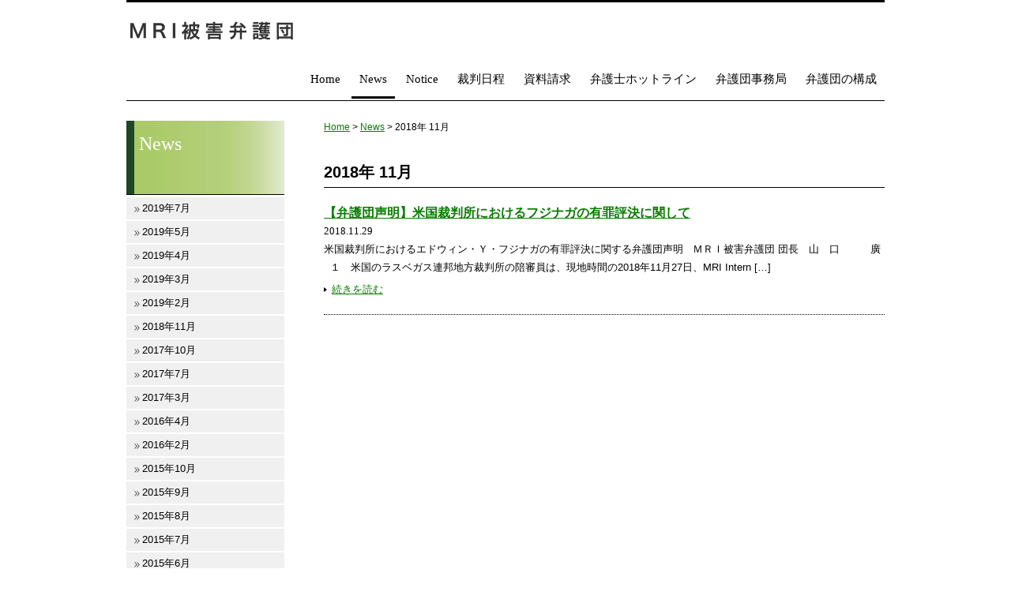

--- FILE ---
content_type: text/html; charset=UTF-8
request_url: http://www.mri-higaibengodan.jp/news/date/2018/11/
body_size: 24101
content:
<!DOCTYPE html>
<html dir="ltr" lang="ja" prefix="og: https://ogp.me/ns#">
<head>
	
	<link rel="stylesheet" type="text/css" media="all" href="http://www.mri-higaibengodan.jp/wp/wp-content/themes/hair/style.css" />
	<meta charset="UTF-8" />
	
		<!-- All in One SEO 4.5.5 - aioseo.com -->
		<title>11月, 2018 - ＭＲＩ被害弁護団</title>
		<meta name="robots" content="max-image-preview:large" />
		<link rel="canonical" href="http://www.mri-higaibengodan.jp/news/date/2018/11/" />
		<meta name="generator" content="All in One SEO (AIOSEO) 4.5.5" />
		<script type="application/ld+json" class="aioseo-schema">
			{"@context":"https:\/\/schema.org","@graph":[{"@type":"BreadcrumbList","@id":"http:\/\/www.mri-higaibengodan.jp\/news\/date\/2018\/11\/#breadcrumblist","itemListElement":[{"@type":"ListItem","@id":"http:\/\/www.mri-higaibengodan.jp\/#listItem","position":1,"name":"\u5bb6","item":"http:\/\/www.mri-higaibengodan.jp\/","nextItem":"http:\/\/www.mri-higaibengodan.jp\/news\/date\/2018\/#listItem"},{"@type":"ListItem","@id":"http:\/\/www.mri-higaibengodan.jp\/news\/date\/2018\/#listItem","position":2,"name":"2018","item":"http:\/\/www.mri-higaibengodan.jp\/news\/date\/2018\/","nextItem":"http:\/\/www.mri-higaibengodan.jp\/news\/date\/2018\/11\/#listItem","previousItem":"http:\/\/www.mri-higaibengodan.jp\/#listItem"},{"@type":"ListItem","@id":"http:\/\/www.mri-higaibengodan.jp\/news\/date\/2018\/11\/#listItem","position":3,"name":"11\u6708, 2018","previousItem":"http:\/\/www.mri-higaibengodan.jp\/news\/date\/2018\/#listItem"}]},{"@type":"CollectionPage","@id":"http:\/\/www.mri-higaibengodan.jp\/news\/date\/2018\/11\/#collectionpage","url":"http:\/\/www.mri-higaibengodan.jp\/news\/date\/2018\/11\/","name":"11\u6708, 2018 - \uff2d\uff32\uff29\u88ab\u5bb3\u5f01\u8b77\u56e3","inLanguage":"ja","isPartOf":{"@id":"http:\/\/www.mri-higaibengodan.jp\/#website"},"breadcrumb":{"@id":"http:\/\/www.mri-higaibengodan.jp\/news\/date\/2018\/11\/#breadcrumblist"}},{"@type":"Organization","@id":"http:\/\/www.mri-higaibengodan.jp\/#organization","name":"\uff2d\uff32\uff29\u88ab\u5bb3\u5f01\u8b77\u56e3","url":"http:\/\/www.mri-higaibengodan.jp\/"},{"@type":"WebSite","@id":"http:\/\/www.mri-higaibengodan.jp\/#website","url":"http:\/\/www.mri-higaibengodan.jp\/","name":"\uff2d\uff32\uff29\u88ab\u5bb3\u5f01\u8b77\u56e3","inLanguage":"ja","publisher":{"@id":"http:\/\/www.mri-higaibengodan.jp\/#organization"}}]}
		</script>
		<!-- All in One SEO -->

		<!-- This site uses the Google Analytics by ExactMetrics plugin v7.23.1 - Using Analytics tracking - https://www.exactmetrics.com/ -->
		<!-- Note: ExactMetrics is not currently configured on this site. The site owner needs to authenticate with Google Analytics in the ExactMetrics settings panel. -->
					<!-- No tracking code set -->
				<!-- / Google Analytics by ExactMetrics -->
		<script type="text/javascript">
/* <![CDATA[ */
window._wpemojiSettings = {"baseUrl":"https:\/\/s.w.org\/images\/core\/emoji\/14.0.0\/72x72\/","ext":".png","svgUrl":"https:\/\/s.w.org\/images\/core\/emoji\/14.0.0\/svg\/","svgExt":".svg","source":{"concatemoji":"http:\/\/www.mri-higaibengodan.jp\/wp\/wp-includes\/js\/wp-emoji-release.min.js?ver=6.4.7"}};
/*! This file is auto-generated */
!function(i,n){var o,s,e;function c(e){try{var t={supportTests:e,timestamp:(new Date).valueOf()};sessionStorage.setItem(o,JSON.stringify(t))}catch(e){}}function p(e,t,n){e.clearRect(0,0,e.canvas.width,e.canvas.height),e.fillText(t,0,0);var t=new Uint32Array(e.getImageData(0,0,e.canvas.width,e.canvas.height).data),r=(e.clearRect(0,0,e.canvas.width,e.canvas.height),e.fillText(n,0,0),new Uint32Array(e.getImageData(0,0,e.canvas.width,e.canvas.height).data));return t.every(function(e,t){return e===r[t]})}function u(e,t,n){switch(t){case"flag":return n(e,"\ud83c\udff3\ufe0f\u200d\u26a7\ufe0f","\ud83c\udff3\ufe0f\u200b\u26a7\ufe0f")?!1:!n(e,"\ud83c\uddfa\ud83c\uddf3","\ud83c\uddfa\u200b\ud83c\uddf3")&&!n(e,"\ud83c\udff4\udb40\udc67\udb40\udc62\udb40\udc65\udb40\udc6e\udb40\udc67\udb40\udc7f","\ud83c\udff4\u200b\udb40\udc67\u200b\udb40\udc62\u200b\udb40\udc65\u200b\udb40\udc6e\u200b\udb40\udc67\u200b\udb40\udc7f");case"emoji":return!n(e,"\ud83e\udef1\ud83c\udffb\u200d\ud83e\udef2\ud83c\udfff","\ud83e\udef1\ud83c\udffb\u200b\ud83e\udef2\ud83c\udfff")}return!1}function f(e,t,n){var r="undefined"!=typeof WorkerGlobalScope&&self instanceof WorkerGlobalScope?new OffscreenCanvas(300,150):i.createElement("canvas"),a=r.getContext("2d",{willReadFrequently:!0}),o=(a.textBaseline="top",a.font="600 32px Arial",{});return e.forEach(function(e){o[e]=t(a,e,n)}),o}function t(e){var t=i.createElement("script");t.src=e,t.defer=!0,i.head.appendChild(t)}"undefined"!=typeof Promise&&(o="wpEmojiSettingsSupports",s=["flag","emoji"],n.supports={everything:!0,everythingExceptFlag:!0},e=new Promise(function(e){i.addEventListener("DOMContentLoaded",e,{once:!0})}),new Promise(function(t){var n=function(){try{var e=JSON.parse(sessionStorage.getItem(o));if("object"==typeof e&&"number"==typeof e.timestamp&&(new Date).valueOf()<e.timestamp+604800&&"object"==typeof e.supportTests)return e.supportTests}catch(e){}return null}();if(!n){if("undefined"!=typeof Worker&&"undefined"!=typeof OffscreenCanvas&&"undefined"!=typeof URL&&URL.createObjectURL&&"undefined"!=typeof Blob)try{var e="postMessage("+f.toString()+"("+[JSON.stringify(s),u.toString(),p.toString()].join(",")+"));",r=new Blob([e],{type:"text/javascript"}),a=new Worker(URL.createObjectURL(r),{name:"wpTestEmojiSupports"});return void(a.onmessage=function(e){c(n=e.data),a.terminate(),t(n)})}catch(e){}c(n=f(s,u,p))}t(n)}).then(function(e){for(var t in e)n.supports[t]=e[t],n.supports.everything=n.supports.everything&&n.supports[t],"flag"!==t&&(n.supports.everythingExceptFlag=n.supports.everythingExceptFlag&&n.supports[t]);n.supports.everythingExceptFlag=n.supports.everythingExceptFlag&&!n.supports.flag,n.DOMReady=!1,n.readyCallback=function(){n.DOMReady=!0}}).then(function(){return e}).then(function(){var e;n.supports.everything||(n.readyCallback(),(e=n.source||{}).concatemoji?t(e.concatemoji):e.wpemoji&&e.twemoji&&(t(e.twemoji),t(e.wpemoji)))}))}((window,document),window._wpemojiSettings);
/* ]]> */
</script>
<style id='wp-emoji-styles-inline-css' type='text/css'>

	img.wp-smiley, img.emoji {
		display: inline !important;
		border: none !important;
		box-shadow: none !important;
		height: 1em !important;
		width: 1em !important;
		margin: 0 0.07em !important;
		vertical-align: -0.1em !important;
		background: none !important;
		padding: 0 !important;
	}
</style>
<link rel='stylesheet' id='wp-block-library-css' href='http://www.mri-higaibengodan.jp/wp/wp-includes/css/dist/block-library/style.min.css?ver=6.4.7' type='text/css' media='all' />
<style id='classic-theme-styles-inline-css' type='text/css'>
/*! This file is auto-generated */
.wp-block-button__link{color:#fff;background-color:#32373c;border-radius:9999px;box-shadow:none;text-decoration:none;padding:calc(.667em + 2px) calc(1.333em + 2px);font-size:1.125em}.wp-block-file__button{background:#32373c;color:#fff;text-decoration:none}
</style>
<style id='global-styles-inline-css' type='text/css'>
body{--wp--preset--color--black: #000000;--wp--preset--color--cyan-bluish-gray: #abb8c3;--wp--preset--color--white: #ffffff;--wp--preset--color--pale-pink: #f78da7;--wp--preset--color--vivid-red: #cf2e2e;--wp--preset--color--luminous-vivid-orange: #ff6900;--wp--preset--color--luminous-vivid-amber: #fcb900;--wp--preset--color--light-green-cyan: #7bdcb5;--wp--preset--color--vivid-green-cyan: #00d084;--wp--preset--color--pale-cyan-blue: #8ed1fc;--wp--preset--color--vivid-cyan-blue: #0693e3;--wp--preset--color--vivid-purple: #9b51e0;--wp--preset--gradient--vivid-cyan-blue-to-vivid-purple: linear-gradient(135deg,rgba(6,147,227,1) 0%,rgb(155,81,224) 100%);--wp--preset--gradient--light-green-cyan-to-vivid-green-cyan: linear-gradient(135deg,rgb(122,220,180) 0%,rgb(0,208,130) 100%);--wp--preset--gradient--luminous-vivid-amber-to-luminous-vivid-orange: linear-gradient(135deg,rgba(252,185,0,1) 0%,rgba(255,105,0,1) 100%);--wp--preset--gradient--luminous-vivid-orange-to-vivid-red: linear-gradient(135deg,rgba(255,105,0,1) 0%,rgb(207,46,46) 100%);--wp--preset--gradient--very-light-gray-to-cyan-bluish-gray: linear-gradient(135deg,rgb(238,238,238) 0%,rgb(169,184,195) 100%);--wp--preset--gradient--cool-to-warm-spectrum: linear-gradient(135deg,rgb(74,234,220) 0%,rgb(151,120,209) 20%,rgb(207,42,186) 40%,rgb(238,44,130) 60%,rgb(251,105,98) 80%,rgb(254,248,76) 100%);--wp--preset--gradient--blush-light-purple: linear-gradient(135deg,rgb(255,206,236) 0%,rgb(152,150,240) 100%);--wp--preset--gradient--blush-bordeaux: linear-gradient(135deg,rgb(254,205,165) 0%,rgb(254,45,45) 50%,rgb(107,0,62) 100%);--wp--preset--gradient--luminous-dusk: linear-gradient(135deg,rgb(255,203,112) 0%,rgb(199,81,192) 50%,rgb(65,88,208) 100%);--wp--preset--gradient--pale-ocean: linear-gradient(135deg,rgb(255,245,203) 0%,rgb(182,227,212) 50%,rgb(51,167,181) 100%);--wp--preset--gradient--electric-grass: linear-gradient(135deg,rgb(202,248,128) 0%,rgb(113,206,126) 100%);--wp--preset--gradient--midnight: linear-gradient(135deg,rgb(2,3,129) 0%,rgb(40,116,252) 100%);--wp--preset--font-size--small: 13px;--wp--preset--font-size--medium: 20px;--wp--preset--font-size--large: 36px;--wp--preset--font-size--x-large: 42px;--wp--preset--spacing--20: 0.44rem;--wp--preset--spacing--30: 0.67rem;--wp--preset--spacing--40: 1rem;--wp--preset--spacing--50: 1.5rem;--wp--preset--spacing--60: 2.25rem;--wp--preset--spacing--70: 3.38rem;--wp--preset--spacing--80: 5.06rem;--wp--preset--shadow--natural: 6px 6px 9px rgba(0, 0, 0, 0.2);--wp--preset--shadow--deep: 12px 12px 50px rgba(0, 0, 0, 0.4);--wp--preset--shadow--sharp: 6px 6px 0px rgba(0, 0, 0, 0.2);--wp--preset--shadow--outlined: 6px 6px 0px -3px rgba(255, 255, 255, 1), 6px 6px rgba(0, 0, 0, 1);--wp--preset--shadow--crisp: 6px 6px 0px rgba(0, 0, 0, 1);}:where(.is-layout-flex){gap: 0.5em;}:where(.is-layout-grid){gap: 0.5em;}body .is-layout-flow > .alignleft{float: left;margin-inline-start: 0;margin-inline-end: 2em;}body .is-layout-flow > .alignright{float: right;margin-inline-start: 2em;margin-inline-end: 0;}body .is-layout-flow > .aligncenter{margin-left: auto !important;margin-right: auto !important;}body .is-layout-constrained > .alignleft{float: left;margin-inline-start: 0;margin-inline-end: 2em;}body .is-layout-constrained > .alignright{float: right;margin-inline-start: 2em;margin-inline-end: 0;}body .is-layout-constrained > .aligncenter{margin-left: auto !important;margin-right: auto !important;}body .is-layout-constrained > :where(:not(.alignleft):not(.alignright):not(.alignfull)){max-width: var(--wp--style--global--content-size);margin-left: auto !important;margin-right: auto !important;}body .is-layout-constrained > .alignwide{max-width: var(--wp--style--global--wide-size);}body .is-layout-flex{display: flex;}body .is-layout-flex{flex-wrap: wrap;align-items: center;}body .is-layout-flex > *{margin: 0;}body .is-layout-grid{display: grid;}body .is-layout-grid > *{margin: 0;}:where(.wp-block-columns.is-layout-flex){gap: 2em;}:where(.wp-block-columns.is-layout-grid){gap: 2em;}:where(.wp-block-post-template.is-layout-flex){gap: 1.25em;}:where(.wp-block-post-template.is-layout-grid){gap: 1.25em;}.has-black-color{color: var(--wp--preset--color--black) !important;}.has-cyan-bluish-gray-color{color: var(--wp--preset--color--cyan-bluish-gray) !important;}.has-white-color{color: var(--wp--preset--color--white) !important;}.has-pale-pink-color{color: var(--wp--preset--color--pale-pink) !important;}.has-vivid-red-color{color: var(--wp--preset--color--vivid-red) !important;}.has-luminous-vivid-orange-color{color: var(--wp--preset--color--luminous-vivid-orange) !important;}.has-luminous-vivid-amber-color{color: var(--wp--preset--color--luminous-vivid-amber) !important;}.has-light-green-cyan-color{color: var(--wp--preset--color--light-green-cyan) !important;}.has-vivid-green-cyan-color{color: var(--wp--preset--color--vivid-green-cyan) !important;}.has-pale-cyan-blue-color{color: var(--wp--preset--color--pale-cyan-blue) !important;}.has-vivid-cyan-blue-color{color: var(--wp--preset--color--vivid-cyan-blue) !important;}.has-vivid-purple-color{color: var(--wp--preset--color--vivid-purple) !important;}.has-black-background-color{background-color: var(--wp--preset--color--black) !important;}.has-cyan-bluish-gray-background-color{background-color: var(--wp--preset--color--cyan-bluish-gray) !important;}.has-white-background-color{background-color: var(--wp--preset--color--white) !important;}.has-pale-pink-background-color{background-color: var(--wp--preset--color--pale-pink) !important;}.has-vivid-red-background-color{background-color: var(--wp--preset--color--vivid-red) !important;}.has-luminous-vivid-orange-background-color{background-color: var(--wp--preset--color--luminous-vivid-orange) !important;}.has-luminous-vivid-amber-background-color{background-color: var(--wp--preset--color--luminous-vivid-amber) !important;}.has-light-green-cyan-background-color{background-color: var(--wp--preset--color--light-green-cyan) !important;}.has-vivid-green-cyan-background-color{background-color: var(--wp--preset--color--vivid-green-cyan) !important;}.has-pale-cyan-blue-background-color{background-color: var(--wp--preset--color--pale-cyan-blue) !important;}.has-vivid-cyan-blue-background-color{background-color: var(--wp--preset--color--vivid-cyan-blue) !important;}.has-vivid-purple-background-color{background-color: var(--wp--preset--color--vivid-purple) !important;}.has-black-border-color{border-color: var(--wp--preset--color--black) !important;}.has-cyan-bluish-gray-border-color{border-color: var(--wp--preset--color--cyan-bluish-gray) !important;}.has-white-border-color{border-color: var(--wp--preset--color--white) !important;}.has-pale-pink-border-color{border-color: var(--wp--preset--color--pale-pink) !important;}.has-vivid-red-border-color{border-color: var(--wp--preset--color--vivid-red) !important;}.has-luminous-vivid-orange-border-color{border-color: var(--wp--preset--color--luminous-vivid-orange) !important;}.has-luminous-vivid-amber-border-color{border-color: var(--wp--preset--color--luminous-vivid-amber) !important;}.has-light-green-cyan-border-color{border-color: var(--wp--preset--color--light-green-cyan) !important;}.has-vivid-green-cyan-border-color{border-color: var(--wp--preset--color--vivid-green-cyan) !important;}.has-pale-cyan-blue-border-color{border-color: var(--wp--preset--color--pale-cyan-blue) !important;}.has-vivid-cyan-blue-border-color{border-color: var(--wp--preset--color--vivid-cyan-blue) !important;}.has-vivid-purple-border-color{border-color: var(--wp--preset--color--vivid-purple) !important;}.has-vivid-cyan-blue-to-vivid-purple-gradient-background{background: var(--wp--preset--gradient--vivid-cyan-blue-to-vivid-purple) !important;}.has-light-green-cyan-to-vivid-green-cyan-gradient-background{background: var(--wp--preset--gradient--light-green-cyan-to-vivid-green-cyan) !important;}.has-luminous-vivid-amber-to-luminous-vivid-orange-gradient-background{background: var(--wp--preset--gradient--luminous-vivid-amber-to-luminous-vivid-orange) !important;}.has-luminous-vivid-orange-to-vivid-red-gradient-background{background: var(--wp--preset--gradient--luminous-vivid-orange-to-vivid-red) !important;}.has-very-light-gray-to-cyan-bluish-gray-gradient-background{background: var(--wp--preset--gradient--very-light-gray-to-cyan-bluish-gray) !important;}.has-cool-to-warm-spectrum-gradient-background{background: var(--wp--preset--gradient--cool-to-warm-spectrum) !important;}.has-blush-light-purple-gradient-background{background: var(--wp--preset--gradient--blush-light-purple) !important;}.has-blush-bordeaux-gradient-background{background: var(--wp--preset--gradient--blush-bordeaux) !important;}.has-luminous-dusk-gradient-background{background: var(--wp--preset--gradient--luminous-dusk) !important;}.has-pale-ocean-gradient-background{background: var(--wp--preset--gradient--pale-ocean) !important;}.has-electric-grass-gradient-background{background: var(--wp--preset--gradient--electric-grass) !important;}.has-midnight-gradient-background{background: var(--wp--preset--gradient--midnight) !important;}.has-small-font-size{font-size: var(--wp--preset--font-size--small) !important;}.has-medium-font-size{font-size: var(--wp--preset--font-size--medium) !important;}.has-large-font-size{font-size: var(--wp--preset--font-size--large) !important;}.has-x-large-font-size{font-size: var(--wp--preset--font-size--x-large) !important;}
.wp-block-navigation a:where(:not(.wp-element-button)){color: inherit;}
:where(.wp-block-post-template.is-layout-flex){gap: 1.25em;}:where(.wp-block-post-template.is-layout-grid){gap: 1.25em;}
:where(.wp-block-columns.is-layout-flex){gap: 2em;}:where(.wp-block-columns.is-layout-grid){gap: 2em;}
.wp-block-pullquote{font-size: 1.5em;line-height: 1.6;}
</style>
<link rel="https://api.w.org/" href="http://www.mri-higaibengodan.jp/wp-json/" /><meta name="generator" content="WordPress 6.4.7" />

<!-- BEGIN: WP Social Bookmarking Light HEAD --><script>
    (function (d, s, id) {
        var js, fjs = d.getElementsByTagName(s)[0];
        if (d.getElementById(id)) return;
        js = d.createElement(s);
        js.id = id;
        js.src = "//connect.facebook.net/ja_JP/sdk.js#xfbml=1&version=v2.7";
        fjs.parentNode.insertBefore(js, fjs);
    }(document, 'script', 'facebook-jssdk'));
</script>
<style type="text/css">.wp_social_bookmarking_light{
    border: 0 !important;
    padding: 0 !important;
    margin: 0 !important;
}
.wp_social_bookmarking_light div{
    float: left !important;
    border: 0 !important;
    padding: 0 !important;
    margin: 7px 5px 0px 0 !important;
    height: 23px !important;
    text-indent: 0 !important;
}
.wp_social_bookmarking_light img{
    border: 0 !important;
    padding: 0;
    margin: 0;
    vertical-align: top !important;
}
.wp_social_bookmarking_light_clear{
    clear: both !important;
}
.wsbl_twitter{
    width: 100px;
}
</style>
<!-- END: WP Social Bookmarking Light HEAD -->
</head>

<body class="archive date">

<div id="wrapper">

<div id="header">

<h1>
	<a href="http://www.mri-higaibengodan.jp">
	<img src="http://www.mri-higaibengodan.jp/wp/wp-content/themes/hair/images/logo.png" width="260" height="30" alt="ＭＲＩ被害弁護団">
	</a>
</h1>

<ul id="navGlobal">
	<li class="page_item page-item-36"><a href="http://www.mri-higaibengodan.jp/">Home</a></li>
<li class="page_item page-item-34 current_page_parent"><a href="http://www.mri-higaibengodan.jp/news/">News</a></li>
<li class="page_item page-item-1519 page_item_has_children"><a href="http://www.mri-higaibengodan.jp/notice/">Notice</a></li>
<li class="page_item page-item-986"><a href="http://www.mri-higaibengodan.jp/schedule/">裁判日程</a></li>
<li class="page_item page-item-439"><a href="http://www.mri-higaibengodan.jp/request/">資料請求</a></li>
<li class="page_item page-item-323"><a href="http://www.mri-higaibengodan.jp/hotline/">弁護士ホットライン</a></li>
<li class="page_item page-item-65"><a href="http://www.mri-higaibengodan.jp/contact/">弁護団事務局</a></li>
<li class="page_item page-item-334"><a href="http://www.mri-higaibengodan.jp/team/">弁護団の構成</a></li>
</ul>

</div><!--end of #header-->

<div id="container">

<div id="main">

<p class="topicpath"><a href="http://www.mri-higaibengodan.jp/">Home</a> &gt; <a href="http://www.mri-higaibengodan.jp/news/">News</a> &gt; 2018年 11月</p>
	<h1>2018年 11月</h1>

					<div class="entry">
			<h2><a href="http://www.mri-higaibengodan.jp/news/2827/">【弁護団声明】米国裁判所におけるフジナガの有罪評決に関して</a></h2>
			<p class="date">2018.11.29</p>
			<p>米国裁判所におけるエドウィン・Ｙ・フジナガの有罪評決に関する弁護団声明   ＭＲＩ被害弁護団 団長　山　口　　　廣   １　米国のラスベガス連邦地方裁判所の陪審員は、現地時間の2018年11月27日、MRI Intern [&hellip;]</p>
			<p class="more"><a href="http://www.mri-higaibengodan.jp/news/2827/">続きを読む</a></p>
		</div><!--end of .entry-->
	
		<div class="navPage">
		<div class="prev"></div>
		<div class="next"></div>
	</div><!--end of .navPage-->

</div><!--end of #main-->

<div id="side">
<div id="navSub">

<h2><a href="http://www.mri-higaibengodan.jp/news/">News</a></h2>
<ul>
		<li><a href='http://www.mri-higaibengodan.jp/news/date/2019/07/'>2019年7月</a></li>
	<li><a href='http://www.mri-higaibengodan.jp/news/date/2019/05/'>2019年5月</a></li>
	<li><a href='http://www.mri-higaibengodan.jp/news/date/2019/04/'>2019年4月</a></li>
	<li><a href='http://www.mri-higaibengodan.jp/news/date/2019/03/'>2019年3月</a></li>
	<li><a href='http://www.mri-higaibengodan.jp/news/date/2019/02/'>2019年2月</a></li>
	<li><a href='http://www.mri-higaibengodan.jp/news/date/2018/11/' aria-current="page">2018年11月</a></li>
	<li><a href='http://www.mri-higaibengodan.jp/news/date/2017/10/'>2017年10月</a></li>
	<li><a href='http://www.mri-higaibengodan.jp/news/date/2017/07/'>2017年7月</a></li>
	<li><a href='http://www.mri-higaibengodan.jp/news/date/2017/03/'>2017年3月</a></li>
	<li><a href='http://www.mri-higaibengodan.jp/news/date/2016/04/'>2016年4月</a></li>
	<li><a href='http://www.mri-higaibengodan.jp/news/date/2016/02/'>2016年2月</a></li>
	<li><a href='http://www.mri-higaibengodan.jp/news/date/2015/10/'>2015年10月</a></li>
	<li><a href='http://www.mri-higaibengodan.jp/news/date/2015/09/'>2015年9月</a></li>
	<li><a href='http://www.mri-higaibengodan.jp/news/date/2015/08/'>2015年8月</a></li>
	<li><a href='http://www.mri-higaibengodan.jp/news/date/2015/07/'>2015年7月</a></li>
	<li><a href='http://www.mri-higaibengodan.jp/news/date/2015/06/'>2015年6月</a></li>
	<li><a href='http://www.mri-higaibengodan.jp/news/date/2015/04/'>2015年4月</a></li>
	<li><a href='http://www.mri-higaibengodan.jp/news/date/2015/02/'>2015年2月</a></li>
	<li><a href='http://www.mri-higaibengodan.jp/news/date/2015/01/'>2015年1月</a></li>
	<li><a href='http://www.mri-higaibengodan.jp/news/date/2014/12/'>2014年12月</a></li>
	<li><a href='http://www.mri-higaibengodan.jp/news/date/2014/11/'>2014年11月</a></li>
	<li><a href='http://www.mri-higaibengodan.jp/news/date/2014/09/'>2014年9月</a></li>
	<li><a href='http://www.mri-higaibengodan.jp/news/date/2014/08/'>2014年8月</a></li>
	<li><a href='http://www.mri-higaibengodan.jp/news/date/2014/07/'>2014年7月</a></li>
	<li><a href='http://www.mri-higaibengodan.jp/news/date/2014/06/'>2014年6月</a></li>
	<li><a href='http://www.mri-higaibengodan.jp/news/date/2014/03/'>2014年3月</a></li>
	<li><a href='http://www.mri-higaibengodan.jp/news/date/2014/01/'>2014年1月</a></li>
	<li><a href='http://www.mri-higaibengodan.jp/news/date/2013/09/'>2013年9月</a></li>
	<li><a href='http://www.mri-higaibengodan.jp/news/date/2013/08/'>2013年8月</a></li>
	<li><a href='http://www.mri-higaibengodan.jp/news/date/2013/07/'>2013年7月</a></li>
	<li><a href='http://www.mri-higaibengodan.jp/news/date/2013/06/'>2013年6月</a></li>
	<li><a href='http://www.mri-higaibengodan.jp/news/date/2013/05/'>2013年5月</a></li>
</ul>

</div><!--end of #navSub-->
</div><!--end of #side-->
<p class="pagetop"><a href="#wrapper">PageTop</a></p>
</div><!--end of #container-->

<div id="footer">
	<p>&copy; MRI Higaibengodan All Rights Reserved.</p>
</div><!--end of #footer-->

</div><!--end of #wrapper-->


<!-- BEGIN: WP Social Bookmarking Light FOOTER -->    <script>!function(d,s,id){var js,fjs=d.getElementsByTagName(s)[0],p=/^http:/.test(d.location)?'http':'https';if(!d.getElementById(id)){js=d.createElement(s);js.id=id;js.src=p+'://platform.twitter.com/widgets.js';fjs.parentNode.insertBefore(js,fjs);}}(document, 'script', 'twitter-wjs');</script><!-- END: WP Social Bookmarking Light FOOTER -->

</body>

</html>


--- FILE ---
content_type: text/css
request_url: http://www.mri-higaibengodan.jp/wp/wp-content/themes/hair/style.css
body_size: 291
content:
@charset "utf-8";
/*
Theme Name: ＭＲＩ被害弁護団
Theme URI: http://www.example.com/
Author: Cat Speak
Author URI: http://cat-speak.net/
Description: ＭＲＩ被害弁護団
Version: 1.0
*/

@import url("css/default.css");
@import url("css/common.css");
@import url("css/top.css");


--- FILE ---
content_type: text/css
request_url: http://www.mri-higaibengodan.jp/wp/wp-content/themes/hair/css/common.css
body_size: 9540
content:
@charset "UTF-8";
/* CSS Document */

#wrapper {
	width:960px;
	margin:0 auto;
	border-top:3px solid #000;
	position:relative;
}


/*-----------------------------------------------------
header
-----------------------------------------------------*/
#header {
	border-bottom:1px solid #000;
	margin-bottom:25px;
	min-height:60px;
}
#header h1 {
	margin-top:22px;
	float:left;
}

#header #top h1 {
	margin-top:22px;
	float:left;
	visibility: hidden;
}


/*
グローバルナビ：wp-list-pagesで表示
*/
#header ul#navGlobal {
	text-align:right;
	font-family:"メイリオ","ヒラギノ角ゴPro W3";
	font-size:117%;
	margin-top:32px;
	float:right;
}
#header ul#navGlobal li {
	display:inline-block;
	/display: inline; /*IE6,7*/
    /zoom: 1; /*IE6,7*/
}
#header ul#navGlobal li a {
	color:#000;
	padding:0 10px 13px;
	display:inline-block;
	border-bottom:3px solid #FFFFFF;
}
#header ul#navGlobal li a:hover {
	border-bottom:3px solid #000;
}

/*
wp-list-pagesで自動出力されるクラス
現在選択されているページの時 current_page_item
現在選択されているページの親ページの時 current_page_parent
現在選択されているページの最上位ページの時 current_page_ancestor
を利用して選択状態にする
*/
#header ul#navGlobal li.current_page_item a,
#header ul#navGlobal li.current_page_parent a,
#header ul#navGlobal li.current_page_ancestor a {
	border-bottom:3px solid #000;
}


/*-----------------------------------------------------
footer
-----------------------------------------------------*/
#footer {
	clear:both;
	border-top:1px solid #000;
}
#footer p {
	font-family:"Times New Roman", Times, serif;
	padding:10px 0;
}

/*-----------------------------------------------------
container
-----------------------------------------------------*/
#container {
	clear:both;
	margin-bottom:10px;
}


/*-----------------------------------------------------
side
-----------------------------------------------------*/
#side {
	width:200px;
	float:left;
}

/*
サブナビ：wp-list-pagesで表示
*/
#side #navSub h2 a {
	display:block;
	background:url(../images/side_h2_bg.jpg) top left no-repeat;
	font-family:"Times New Roman", Times, serif;
	font-size:184.6%;
	color:#FFFFFF;
	font-weight:normal;
	border-bottom:1px solid #000;
	padding:16px 0 50px 16px;
	margin-bottom:3px;
}
#side #navSub ul li {
	zoom:1;
	vertical-align:bottom;
}
#side #navSub ul li a {
	display:block;
	color:#000;
	background:#F0F0F0 url(../images/arrow_n.png) 10px 12px no-repeat;
	padding:5px 10px 5px 20px;
	margin-bottom:2px;
}
#side #navSub ul li a:hover {
	color:#FFFFFF;
	background:#666666 url(../images/arrow_n_r.png) 10px 12px no-repeat;
}
/*
wp-list-pagesで現在選択されているページの時
自動出力されるクラス current_page_item 
を利用して選択状態にする
*/
#side #navSub ul li.current_page_item a {
	color:#FFFFFF;
	background:#666666 url(../images/arrow_n_r.png) 10px 12px no-repeat;
}

/*-----------------------------------------------------
content
-----------------------------------------------------*/
#main {
	width:710px;
	float:right;
	margin-bottom:10px;
}
#main a ,#main a:link {
	color:#097d00;;
	text-decoration:underline;
}
#main a:hover , #main a:active {
	color:#12be05;
}


/*topicpath*/
.topicpath {
	font-size:92.3%;
	margin-bottom:30px;
}
.topicpath a ,.topicpath a:link {
	color:#000;
	text-decoration:underline;
}
.topicpath a:hover ,.topicpath a:active {
	color:#666666;	
}

/*pagetop*/
.pagetop {
	text-align:right;
	margin-top:40px;
	clear:both;
	font-family:"Times New Roman", Times, serif;
}
.pagetop a {
	background:url(../images/arrow_top.png) left no-repeat;
	padding-left:10px;
}
.pagetop a ,.pagetop a:link {
	color:#000;
}
.pagetop a:hover ,.pagetop a:active {
	color:#666666;	
}


/*navPage*/
#main .navPage {
	clear:both;
	margin-top:10px;
}
#main .navPage .prev {
	width:350px;
	float:left;
}
#main .navPage .next {
	width:350px;
	float:right;
}

#main .navPage .prev a {
	display:block;
	color:#000;
	background:#F0F0F0 url(../images/arrow_p.png) 10px 14px no-repeat;
	padding:8px 10px 8px 20px;
	text-decoration:none;
}
#main .navPage .prev a:hover {
	color:#FFFFFF;
	background:#666666 url(../images/arrow_p_r.png) 10px 14px no-repeat;
}
#main .navPage .next a {
	display:block;
	color:#000;
	background:#F0F0F0 url(../images/arrow_n.png) 333px 14px no-repeat;
	padding:8px 20px 8px 10px;
	text-decoration:none;
	text-align:right;
}
#main .navPage .next a:hover {
	color:#FFFFFF;
	background:#666666 url(../images/arrow_n_r.png) 333px 14px no-repeat;
}


#main h1 {
	font-size:153.8%;
	border-bottom:1px solid #000;
	padding:5px 0;
	margin-bottom:10px;
}
#main p.date {
	font-family:"Times New Roman", Times, serif;
	margin-bottom:25px;
}


/*-----------------------------------------------------
entry
-----------------------------------------------------*/
#main .entry {
	border-bottom:1px dotted #000;
	margin:20px 0;
	padding-bottom:20px;
	line-height:180%;
}

#main .entry h2 {
	font-size:123.1%;
}
#main .entry p.date {
	margin-bottom:0px;
}
#main .entry p.more {
	margin-top:5px;
}
#main .entry p.more a {
	background:url(../images/arrow_bl.png) left no-repeat;
	padding-left:10px;
}

/*-----------------------------------------------------
childPage
親ページでアイキャッチ画像とタイトル抜粋を表示する
-----------------------------------------------------*/
#main .childPage {
	border:1px solid #999;
	margin:20px 0;
	padding:10px;
	line-height:180%;
}
/*
アイキャッチ画像には、クラス wp-post-image が入る
*/
#main .childPage img.wp-post-image {
	float:left;
	margin-right:20px;
}
#main .childPage h2 {
	font-size:123.1%;
	border-bottom:1px solid #999;
	padding:5px;
	margin-bottom:10px;
	overflow:hidden;
}
#main .childPage h2 a {
	color:#000;
	text-decoration:none;
	background:url(../images/arrow_bl.png) 0 5px no-repeat;
	padding-left:10px;
}
#main .childPage h2 a:hover {
	color:#666;
}
#main .childPage p {
	overflow:hidden;
}

/*-----------------------------------------------------
content
-----------------------------------------------------*/
#main .content {
	margin-bottom:20px;
	padding-bottom:20px;
	border-bottom:1px dotted #000;
}

/*
記事本文エリアのフォーマット
editor-style.cssとあわせる部分
*/
.content p,
.content ul,
.content ol,
.content dl,
.content blockquote,
.content pre,
.content table {
	margin: 1em 0;
	line-height:1.8em;
}
.content ul,
.content ol {
	margin-left:30px;
}
.content ul {
	list-style:square;
}
.content strong {
	color:#1d6469;
}
.content h2,
.content h3,
.content h4,
.content h5,
.content h6 {
	margin:2em 0 1em;
}
.content h2 {
	font-size:138.5%;
	background:url(../images/h2_bg.jpg) top left no-repeat;
	padding:3px 12px;
}
.content h3 {
	font-size:123.1%;
	border-bottom:1px solid #CCCCCC;
	padding:3px 12px;
}
.content h4 {
	font-size:123.1%;
	border-left:3px solid #CCCCCC;
	padding:3px 9px;
}
.content h5 {
	font-size:107.7%;
	background:url(../images/h5_bg.jpg) 0 7px no-repeat;
	padding:0 12px;
}

/* Tables */
.content table caption {
	font-weight:bold;
	text-align:left;
}
.content table {
	border: 1px solid #ddd;
	border-collapse: collapse;
	border-spacing: 0;
	text-align: left;
	margin: 1em 0;
	width: 100%;
}
.content tr th {
	border: 1px solid #ddd;
	background-color:#eee;
	font-weight:bold;
	padding:10px;
}
.content td {
	border: 1px solid #ddd;
	padding:10px;
}

.content .team tr th {
	border: 1px solid #ddd;
	background-color:#eee;
	font-weight:bold;
	padding:5px 15px 5px 15px;
}

.content .team td {
	border: 1px solid #ddd;
	padding:5px 15px 5px 15px;
}


/* 
Alignment 
画像の配置CSSをWordPressの指定と合わせる
*/
.alignleft {
	display: inline;
	float: left;
	margin-right: 1.5em;
}
.alignright {
	display: inline;
	float: right;
	margin-left: 1.5em;
}
.aligncenter {
	clear: both;
	display: block;
	margin-left: auto;
	margin-right: auto;
}
img.size-full,
img.size-large {
	max-width: 97.5%;
	width: auto;
	height: auto;
}
img.alignleft,
img.alignright,
img.aligncenter {
	margin-bottom: 1.5em;
}

/* 
Caption 
キャプション付き画像のCSSをWordPressの指定と合わせる
*/
p img,
.wp-caption {
	margin-top: 0.4em;
	text-align:center;
}
.wp-caption {
	background-color: #eee;
	margin-bottom: 1.5em;
	padding: 5px 0;
}
.wp-caption img {
	display: block;
	margin: 0 auto;
}
.wp-caption .wp-caption-text,
.gallery-caption {
	font-size:92.3%;
}
.wp-caption .wp-caption-text {
	margin:0;
	padding: 5px 5px 0 5px;
}


/*-----------------------------------------------------
contact ,error404,dberror,hotline,team,request
page-contact.php、404.php、db-error.phpは、
サイドバーなしのため#mainをセンター寄せする
-----------------------------------------------------*/
body.contact #main,
body.hotline #main,
body.request #main,
body.team #main,
body.class #main,
body.schedule #main,
body.error404 #main,
body.dberror #main {
	margin:0 auto;
	float:none;
}


/* clearfix */
#header ,#container ,#main .navPage ,#main .childPage ,#main .content ,.entry {
	zoom:1;
}
#header:after ,#container:after ,#main .navPage:after ,#main .childPage:after ,#main .content:after ,.entry:after {
    content: ""; 
    display: block; 
    clear: both;
}

/* PDF添付 */

a[href $='.pdf'] {
font-size: 100%;
background:url(../images/pdf.png) no-repeat;
margin-top: 30px;
padding-left: 60px;
padding-top: 23px;
padding-bottom: 130px;
}
a[href $='.pdf'] a {
color:#0000FF;
}
a[href $='.pdf'] a:hover{
color:#0000FF;
text-decoration:underline;
}


--- FILE ---
content_type: text/css
request_url: http://www.mri-higaibengodan.jp/wp/wp-content/themes/hair/css/top.css
body_size: 1261
content:
@charset "UTF-8";
/* CSS Document */

/*-----------------------------------------------------
TopPage
-----------------------------------------------------*/

#topMain {
	margin-bottom:25px;
}

/*topBanner*/
#topBanner {
	width:300px;
	float:right;
}
#topBanner ul li {
	vertical-align:bottom;
	margin-bottom:20px;
}
#topBanner ul li img {
	vertical-align:bottom;
}


/*topContent*/
#topContent {
	width:630px;
	float:left;
	margin-bottom:25px;
}

/*topMessage*/
#topMessage {
	margin-bottom:25px;
}

/*topNews*/
#topNews {
	margin-bottom:25px;
}

#topNews a ,#topNews a:link {
	color:#000;;
}
#topNews a:hover , #topNews a:active {
	color:#666;
	text-decoration:underline;
}

#topNews #topNewsHead {
	border-bottom:1px solid #000;
	overflow:hidden;
}
#topNews h2 {
	font-family:Times, serif;
	font-size:153.8%;
	font-weight:normal;
	float:left;
	padding-left:5px;
}
#topNews p.viewAll {
	float:right;
	padding-right:5px;
	font-family:"メイリオ","ヒラギノ角ゴPro W3";
	font-size:92%;
}
#topNews p.viewAll a {
	background:url(../images/arrow_bl.png) left no-repeat;
	padding-left:7px;
}
#topNews ul li {
	border-bottom:1px dotted #000;
	padding:10px 5px;
}
#topNews ul li span.date {
	margin-right:30px;
	font-family:Times, serif;
	font-size:107.8%;
}
